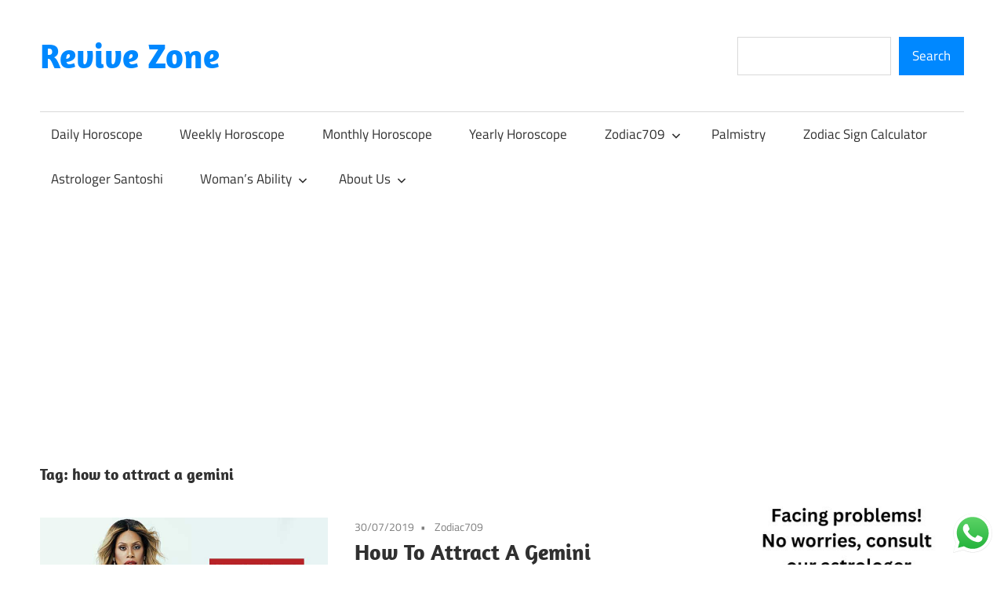

--- FILE ---
content_type: text/html; charset=utf-8
request_url: https://www.google.com/recaptcha/api2/anchor?ar=1&k=6LfqbBwqAAAAAPN_noGxEGXxjTOgBfvGeY4prRS5&co=aHR0cHM6Ly9yZXZpdmV6b25lLmNvbTo0NDM.&hl=en&v=PoyoqOPhxBO7pBk68S4YbpHZ&size=normal&anchor-ms=20000&execute-ms=30000&cb=pwex6wz6te2m
body_size: 49122
content:
<!DOCTYPE HTML><html dir="ltr" lang="en"><head><meta http-equiv="Content-Type" content="text/html; charset=UTF-8">
<meta http-equiv="X-UA-Compatible" content="IE=edge">
<title>reCAPTCHA</title>
<style type="text/css">
/* cyrillic-ext */
@font-face {
  font-family: 'Roboto';
  font-style: normal;
  font-weight: 400;
  font-stretch: 100%;
  src: url(//fonts.gstatic.com/s/roboto/v48/KFO7CnqEu92Fr1ME7kSn66aGLdTylUAMa3GUBHMdazTgWw.woff2) format('woff2');
  unicode-range: U+0460-052F, U+1C80-1C8A, U+20B4, U+2DE0-2DFF, U+A640-A69F, U+FE2E-FE2F;
}
/* cyrillic */
@font-face {
  font-family: 'Roboto';
  font-style: normal;
  font-weight: 400;
  font-stretch: 100%;
  src: url(//fonts.gstatic.com/s/roboto/v48/KFO7CnqEu92Fr1ME7kSn66aGLdTylUAMa3iUBHMdazTgWw.woff2) format('woff2');
  unicode-range: U+0301, U+0400-045F, U+0490-0491, U+04B0-04B1, U+2116;
}
/* greek-ext */
@font-face {
  font-family: 'Roboto';
  font-style: normal;
  font-weight: 400;
  font-stretch: 100%;
  src: url(//fonts.gstatic.com/s/roboto/v48/KFO7CnqEu92Fr1ME7kSn66aGLdTylUAMa3CUBHMdazTgWw.woff2) format('woff2');
  unicode-range: U+1F00-1FFF;
}
/* greek */
@font-face {
  font-family: 'Roboto';
  font-style: normal;
  font-weight: 400;
  font-stretch: 100%;
  src: url(//fonts.gstatic.com/s/roboto/v48/KFO7CnqEu92Fr1ME7kSn66aGLdTylUAMa3-UBHMdazTgWw.woff2) format('woff2');
  unicode-range: U+0370-0377, U+037A-037F, U+0384-038A, U+038C, U+038E-03A1, U+03A3-03FF;
}
/* math */
@font-face {
  font-family: 'Roboto';
  font-style: normal;
  font-weight: 400;
  font-stretch: 100%;
  src: url(//fonts.gstatic.com/s/roboto/v48/KFO7CnqEu92Fr1ME7kSn66aGLdTylUAMawCUBHMdazTgWw.woff2) format('woff2');
  unicode-range: U+0302-0303, U+0305, U+0307-0308, U+0310, U+0312, U+0315, U+031A, U+0326-0327, U+032C, U+032F-0330, U+0332-0333, U+0338, U+033A, U+0346, U+034D, U+0391-03A1, U+03A3-03A9, U+03B1-03C9, U+03D1, U+03D5-03D6, U+03F0-03F1, U+03F4-03F5, U+2016-2017, U+2034-2038, U+203C, U+2040, U+2043, U+2047, U+2050, U+2057, U+205F, U+2070-2071, U+2074-208E, U+2090-209C, U+20D0-20DC, U+20E1, U+20E5-20EF, U+2100-2112, U+2114-2115, U+2117-2121, U+2123-214F, U+2190, U+2192, U+2194-21AE, U+21B0-21E5, U+21F1-21F2, U+21F4-2211, U+2213-2214, U+2216-22FF, U+2308-230B, U+2310, U+2319, U+231C-2321, U+2336-237A, U+237C, U+2395, U+239B-23B7, U+23D0, U+23DC-23E1, U+2474-2475, U+25AF, U+25B3, U+25B7, U+25BD, U+25C1, U+25CA, U+25CC, U+25FB, U+266D-266F, U+27C0-27FF, U+2900-2AFF, U+2B0E-2B11, U+2B30-2B4C, U+2BFE, U+3030, U+FF5B, U+FF5D, U+1D400-1D7FF, U+1EE00-1EEFF;
}
/* symbols */
@font-face {
  font-family: 'Roboto';
  font-style: normal;
  font-weight: 400;
  font-stretch: 100%;
  src: url(//fonts.gstatic.com/s/roboto/v48/KFO7CnqEu92Fr1ME7kSn66aGLdTylUAMaxKUBHMdazTgWw.woff2) format('woff2');
  unicode-range: U+0001-000C, U+000E-001F, U+007F-009F, U+20DD-20E0, U+20E2-20E4, U+2150-218F, U+2190, U+2192, U+2194-2199, U+21AF, U+21E6-21F0, U+21F3, U+2218-2219, U+2299, U+22C4-22C6, U+2300-243F, U+2440-244A, U+2460-24FF, U+25A0-27BF, U+2800-28FF, U+2921-2922, U+2981, U+29BF, U+29EB, U+2B00-2BFF, U+4DC0-4DFF, U+FFF9-FFFB, U+10140-1018E, U+10190-1019C, U+101A0, U+101D0-101FD, U+102E0-102FB, U+10E60-10E7E, U+1D2C0-1D2D3, U+1D2E0-1D37F, U+1F000-1F0FF, U+1F100-1F1AD, U+1F1E6-1F1FF, U+1F30D-1F30F, U+1F315, U+1F31C, U+1F31E, U+1F320-1F32C, U+1F336, U+1F378, U+1F37D, U+1F382, U+1F393-1F39F, U+1F3A7-1F3A8, U+1F3AC-1F3AF, U+1F3C2, U+1F3C4-1F3C6, U+1F3CA-1F3CE, U+1F3D4-1F3E0, U+1F3ED, U+1F3F1-1F3F3, U+1F3F5-1F3F7, U+1F408, U+1F415, U+1F41F, U+1F426, U+1F43F, U+1F441-1F442, U+1F444, U+1F446-1F449, U+1F44C-1F44E, U+1F453, U+1F46A, U+1F47D, U+1F4A3, U+1F4B0, U+1F4B3, U+1F4B9, U+1F4BB, U+1F4BF, U+1F4C8-1F4CB, U+1F4D6, U+1F4DA, U+1F4DF, U+1F4E3-1F4E6, U+1F4EA-1F4ED, U+1F4F7, U+1F4F9-1F4FB, U+1F4FD-1F4FE, U+1F503, U+1F507-1F50B, U+1F50D, U+1F512-1F513, U+1F53E-1F54A, U+1F54F-1F5FA, U+1F610, U+1F650-1F67F, U+1F687, U+1F68D, U+1F691, U+1F694, U+1F698, U+1F6AD, U+1F6B2, U+1F6B9-1F6BA, U+1F6BC, U+1F6C6-1F6CF, U+1F6D3-1F6D7, U+1F6E0-1F6EA, U+1F6F0-1F6F3, U+1F6F7-1F6FC, U+1F700-1F7FF, U+1F800-1F80B, U+1F810-1F847, U+1F850-1F859, U+1F860-1F887, U+1F890-1F8AD, U+1F8B0-1F8BB, U+1F8C0-1F8C1, U+1F900-1F90B, U+1F93B, U+1F946, U+1F984, U+1F996, U+1F9E9, U+1FA00-1FA6F, U+1FA70-1FA7C, U+1FA80-1FA89, U+1FA8F-1FAC6, U+1FACE-1FADC, U+1FADF-1FAE9, U+1FAF0-1FAF8, U+1FB00-1FBFF;
}
/* vietnamese */
@font-face {
  font-family: 'Roboto';
  font-style: normal;
  font-weight: 400;
  font-stretch: 100%;
  src: url(//fonts.gstatic.com/s/roboto/v48/KFO7CnqEu92Fr1ME7kSn66aGLdTylUAMa3OUBHMdazTgWw.woff2) format('woff2');
  unicode-range: U+0102-0103, U+0110-0111, U+0128-0129, U+0168-0169, U+01A0-01A1, U+01AF-01B0, U+0300-0301, U+0303-0304, U+0308-0309, U+0323, U+0329, U+1EA0-1EF9, U+20AB;
}
/* latin-ext */
@font-face {
  font-family: 'Roboto';
  font-style: normal;
  font-weight: 400;
  font-stretch: 100%;
  src: url(//fonts.gstatic.com/s/roboto/v48/KFO7CnqEu92Fr1ME7kSn66aGLdTylUAMa3KUBHMdazTgWw.woff2) format('woff2');
  unicode-range: U+0100-02BA, U+02BD-02C5, U+02C7-02CC, U+02CE-02D7, U+02DD-02FF, U+0304, U+0308, U+0329, U+1D00-1DBF, U+1E00-1E9F, U+1EF2-1EFF, U+2020, U+20A0-20AB, U+20AD-20C0, U+2113, U+2C60-2C7F, U+A720-A7FF;
}
/* latin */
@font-face {
  font-family: 'Roboto';
  font-style: normal;
  font-weight: 400;
  font-stretch: 100%;
  src: url(//fonts.gstatic.com/s/roboto/v48/KFO7CnqEu92Fr1ME7kSn66aGLdTylUAMa3yUBHMdazQ.woff2) format('woff2');
  unicode-range: U+0000-00FF, U+0131, U+0152-0153, U+02BB-02BC, U+02C6, U+02DA, U+02DC, U+0304, U+0308, U+0329, U+2000-206F, U+20AC, U+2122, U+2191, U+2193, U+2212, U+2215, U+FEFF, U+FFFD;
}
/* cyrillic-ext */
@font-face {
  font-family: 'Roboto';
  font-style: normal;
  font-weight: 500;
  font-stretch: 100%;
  src: url(//fonts.gstatic.com/s/roboto/v48/KFO7CnqEu92Fr1ME7kSn66aGLdTylUAMa3GUBHMdazTgWw.woff2) format('woff2');
  unicode-range: U+0460-052F, U+1C80-1C8A, U+20B4, U+2DE0-2DFF, U+A640-A69F, U+FE2E-FE2F;
}
/* cyrillic */
@font-face {
  font-family: 'Roboto';
  font-style: normal;
  font-weight: 500;
  font-stretch: 100%;
  src: url(//fonts.gstatic.com/s/roboto/v48/KFO7CnqEu92Fr1ME7kSn66aGLdTylUAMa3iUBHMdazTgWw.woff2) format('woff2');
  unicode-range: U+0301, U+0400-045F, U+0490-0491, U+04B0-04B1, U+2116;
}
/* greek-ext */
@font-face {
  font-family: 'Roboto';
  font-style: normal;
  font-weight: 500;
  font-stretch: 100%;
  src: url(//fonts.gstatic.com/s/roboto/v48/KFO7CnqEu92Fr1ME7kSn66aGLdTylUAMa3CUBHMdazTgWw.woff2) format('woff2');
  unicode-range: U+1F00-1FFF;
}
/* greek */
@font-face {
  font-family: 'Roboto';
  font-style: normal;
  font-weight: 500;
  font-stretch: 100%;
  src: url(//fonts.gstatic.com/s/roboto/v48/KFO7CnqEu92Fr1ME7kSn66aGLdTylUAMa3-UBHMdazTgWw.woff2) format('woff2');
  unicode-range: U+0370-0377, U+037A-037F, U+0384-038A, U+038C, U+038E-03A1, U+03A3-03FF;
}
/* math */
@font-face {
  font-family: 'Roboto';
  font-style: normal;
  font-weight: 500;
  font-stretch: 100%;
  src: url(//fonts.gstatic.com/s/roboto/v48/KFO7CnqEu92Fr1ME7kSn66aGLdTylUAMawCUBHMdazTgWw.woff2) format('woff2');
  unicode-range: U+0302-0303, U+0305, U+0307-0308, U+0310, U+0312, U+0315, U+031A, U+0326-0327, U+032C, U+032F-0330, U+0332-0333, U+0338, U+033A, U+0346, U+034D, U+0391-03A1, U+03A3-03A9, U+03B1-03C9, U+03D1, U+03D5-03D6, U+03F0-03F1, U+03F4-03F5, U+2016-2017, U+2034-2038, U+203C, U+2040, U+2043, U+2047, U+2050, U+2057, U+205F, U+2070-2071, U+2074-208E, U+2090-209C, U+20D0-20DC, U+20E1, U+20E5-20EF, U+2100-2112, U+2114-2115, U+2117-2121, U+2123-214F, U+2190, U+2192, U+2194-21AE, U+21B0-21E5, U+21F1-21F2, U+21F4-2211, U+2213-2214, U+2216-22FF, U+2308-230B, U+2310, U+2319, U+231C-2321, U+2336-237A, U+237C, U+2395, U+239B-23B7, U+23D0, U+23DC-23E1, U+2474-2475, U+25AF, U+25B3, U+25B7, U+25BD, U+25C1, U+25CA, U+25CC, U+25FB, U+266D-266F, U+27C0-27FF, U+2900-2AFF, U+2B0E-2B11, U+2B30-2B4C, U+2BFE, U+3030, U+FF5B, U+FF5D, U+1D400-1D7FF, U+1EE00-1EEFF;
}
/* symbols */
@font-face {
  font-family: 'Roboto';
  font-style: normal;
  font-weight: 500;
  font-stretch: 100%;
  src: url(//fonts.gstatic.com/s/roboto/v48/KFO7CnqEu92Fr1ME7kSn66aGLdTylUAMaxKUBHMdazTgWw.woff2) format('woff2');
  unicode-range: U+0001-000C, U+000E-001F, U+007F-009F, U+20DD-20E0, U+20E2-20E4, U+2150-218F, U+2190, U+2192, U+2194-2199, U+21AF, U+21E6-21F0, U+21F3, U+2218-2219, U+2299, U+22C4-22C6, U+2300-243F, U+2440-244A, U+2460-24FF, U+25A0-27BF, U+2800-28FF, U+2921-2922, U+2981, U+29BF, U+29EB, U+2B00-2BFF, U+4DC0-4DFF, U+FFF9-FFFB, U+10140-1018E, U+10190-1019C, U+101A0, U+101D0-101FD, U+102E0-102FB, U+10E60-10E7E, U+1D2C0-1D2D3, U+1D2E0-1D37F, U+1F000-1F0FF, U+1F100-1F1AD, U+1F1E6-1F1FF, U+1F30D-1F30F, U+1F315, U+1F31C, U+1F31E, U+1F320-1F32C, U+1F336, U+1F378, U+1F37D, U+1F382, U+1F393-1F39F, U+1F3A7-1F3A8, U+1F3AC-1F3AF, U+1F3C2, U+1F3C4-1F3C6, U+1F3CA-1F3CE, U+1F3D4-1F3E0, U+1F3ED, U+1F3F1-1F3F3, U+1F3F5-1F3F7, U+1F408, U+1F415, U+1F41F, U+1F426, U+1F43F, U+1F441-1F442, U+1F444, U+1F446-1F449, U+1F44C-1F44E, U+1F453, U+1F46A, U+1F47D, U+1F4A3, U+1F4B0, U+1F4B3, U+1F4B9, U+1F4BB, U+1F4BF, U+1F4C8-1F4CB, U+1F4D6, U+1F4DA, U+1F4DF, U+1F4E3-1F4E6, U+1F4EA-1F4ED, U+1F4F7, U+1F4F9-1F4FB, U+1F4FD-1F4FE, U+1F503, U+1F507-1F50B, U+1F50D, U+1F512-1F513, U+1F53E-1F54A, U+1F54F-1F5FA, U+1F610, U+1F650-1F67F, U+1F687, U+1F68D, U+1F691, U+1F694, U+1F698, U+1F6AD, U+1F6B2, U+1F6B9-1F6BA, U+1F6BC, U+1F6C6-1F6CF, U+1F6D3-1F6D7, U+1F6E0-1F6EA, U+1F6F0-1F6F3, U+1F6F7-1F6FC, U+1F700-1F7FF, U+1F800-1F80B, U+1F810-1F847, U+1F850-1F859, U+1F860-1F887, U+1F890-1F8AD, U+1F8B0-1F8BB, U+1F8C0-1F8C1, U+1F900-1F90B, U+1F93B, U+1F946, U+1F984, U+1F996, U+1F9E9, U+1FA00-1FA6F, U+1FA70-1FA7C, U+1FA80-1FA89, U+1FA8F-1FAC6, U+1FACE-1FADC, U+1FADF-1FAE9, U+1FAF0-1FAF8, U+1FB00-1FBFF;
}
/* vietnamese */
@font-face {
  font-family: 'Roboto';
  font-style: normal;
  font-weight: 500;
  font-stretch: 100%;
  src: url(//fonts.gstatic.com/s/roboto/v48/KFO7CnqEu92Fr1ME7kSn66aGLdTylUAMa3OUBHMdazTgWw.woff2) format('woff2');
  unicode-range: U+0102-0103, U+0110-0111, U+0128-0129, U+0168-0169, U+01A0-01A1, U+01AF-01B0, U+0300-0301, U+0303-0304, U+0308-0309, U+0323, U+0329, U+1EA0-1EF9, U+20AB;
}
/* latin-ext */
@font-face {
  font-family: 'Roboto';
  font-style: normal;
  font-weight: 500;
  font-stretch: 100%;
  src: url(//fonts.gstatic.com/s/roboto/v48/KFO7CnqEu92Fr1ME7kSn66aGLdTylUAMa3KUBHMdazTgWw.woff2) format('woff2');
  unicode-range: U+0100-02BA, U+02BD-02C5, U+02C7-02CC, U+02CE-02D7, U+02DD-02FF, U+0304, U+0308, U+0329, U+1D00-1DBF, U+1E00-1E9F, U+1EF2-1EFF, U+2020, U+20A0-20AB, U+20AD-20C0, U+2113, U+2C60-2C7F, U+A720-A7FF;
}
/* latin */
@font-face {
  font-family: 'Roboto';
  font-style: normal;
  font-weight: 500;
  font-stretch: 100%;
  src: url(//fonts.gstatic.com/s/roboto/v48/KFO7CnqEu92Fr1ME7kSn66aGLdTylUAMa3yUBHMdazQ.woff2) format('woff2');
  unicode-range: U+0000-00FF, U+0131, U+0152-0153, U+02BB-02BC, U+02C6, U+02DA, U+02DC, U+0304, U+0308, U+0329, U+2000-206F, U+20AC, U+2122, U+2191, U+2193, U+2212, U+2215, U+FEFF, U+FFFD;
}
/* cyrillic-ext */
@font-face {
  font-family: 'Roboto';
  font-style: normal;
  font-weight: 900;
  font-stretch: 100%;
  src: url(//fonts.gstatic.com/s/roboto/v48/KFO7CnqEu92Fr1ME7kSn66aGLdTylUAMa3GUBHMdazTgWw.woff2) format('woff2');
  unicode-range: U+0460-052F, U+1C80-1C8A, U+20B4, U+2DE0-2DFF, U+A640-A69F, U+FE2E-FE2F;
}
/* cyrillic */
@font-face {
  font-family: 'Roboto';
  font-style: normal;
  font-weight: 900;
  font-stretch: 100%;
  src: url(//fonts.gstatic.com/s/roboto/v48/KFO7CnqEu92Fr1ME7kSn66aGLdTylUAMa3iUBHMdazTgWw.woff2) format('woff2');
  unicode-range: U+0301, U+0400-045F, U+0490-0491, U+04B0-04B1, U+2116;
}
/* greek-ext */
@font-face {
  font-family: 'Roboto';
  font-style: normal;
  font-weight: 900;
  font-stretch: 100%;
  src: url(//fonts.gstatic.com/s/roboto/v48/KFO7CnqEu92Fr1ME7kSn66aGLdTylUAMa3CUBHMdazTgWw.woff2) format('woff2');
  unicode-range: U+1F00-1FFF;
}
/* greek */
@font-face {
  font-family: 'Roboto';
  font-style: normal;
  font-weight: 900;
  font-stretch: 100%;
  src: url(//fonts.gstatic.com/s/roboto/v48/KFO7CnqEu92Fr1ME7kSn66aGLdTylUAMa3-UBHMdazTgWw.woff2) format('woff2');
  unicode-range: U+0370-0377, U+037A-037F, U+0384-038A, U+038C, U+038E-03A1, U+03A3-03FF;
}
/* math */
@font-face {
  font-family: 'Roboto';
  font-style: normal;
  font-weight: 900;
  font-stretch: 100%;
  src: url(//fonts.gstatic.com/s/roboto/v48/KFO7CnqEu92Fr1ME7kSn66aGLdTylUAMawCUBHMdazTgWw.woff2) format('woff2');
  unicode-range: U+0302-0303, U+0305, U+0307-0308, U+0310, U+0312, U+0315, U+031A, U+0326-0327, U+032C, U+032F-0330, U+0332-0333, U+0338, U+033A, U+0346, U+034D, U+0391-03A1, U+03A3-03A9, U+03B1-03C9, U+03D1, U+03D5-03D6, U+03F0-03F1, U+03F4-03F5, U+2016-2017, U+2034-2038, U+203C, U+2040, U+2043, U+2047, U+2050, U+2057, U+205F, U+2070-2071, U+2074-208E, U+2090-209C, U+20D0-20DC, U+20E1, U+20E5-20EF, U+2100-2112, U+2114-2115, U+2117-2121, U+2123-214F, U+2190, U+2192, U+2194-21AE, U+21B0-21E5, U+21F1-21F2, U+21F4-2211, U+2213-2214, U+2216-22FF, U+2308-230B, U+2310, U+2319, U+231C-2321, U+2336-237A, U+237C, U+2395, U+239B-23B7, U+23D0, U+23DC-23E1, U+2474-2475, U+25AF, U+25B3, U+25B7, U+25BD, U+25C1, U+25CA, U+25CC, U+25FB, U+266D-266F, U+27C0-27FF, U+2900-2AFF, U+2B0E-2B11, U+2B30-2B4C, U+2BFE, U+3030, U+FF5B, U+FF5D, U+1D400-1D7FF, U+1EE00-1EEFF;
}
/* symbols */
@font-face {
  font-family: 'Roboto';
  font-style: normal;
  font-weight: 900;
  font-stretch: 100%;
  src: url(//fonts.gstatic.com/s/roboto/v48/KFO7CnqEu92Fr1ME7kSn66aGLdTylUAMaxKUBHMdazTgWw.woff2) format('woff2');
  unicode-range: U+0001-000C, U+000E-001F, U+007F-009F, U+20DD-20E0, U+20E2-20E4, U+2150-218F, U+2190, U+2192, U+2194-2199, U+21AF, U+21E6-21F0, U+21F3, U+2218-2219, U+2299, U+22C4-22C6, U+2300-243F, U+2440-244A, U+2460-24FF, U+25A0-27BF, U+2800-28FF, U+2921-2922, U+2981, U+29BF, U+29EB, U+2B00-2BFF, U+4DC0-4DFF, U+FFF9-FFFB, U+10140-1018E, U+10190-1019C, U+101A0, U+101D0-101FD, U+102E0-102FB, U+10E60-10E7E, U+1D2C0-1D2D3, U+1D2E0-1D37F, U+1F000-1F0FF, U+1F100-1F1AD, U+1F1E6-1F1FF, U+1F30D-1F30F, U+1F315, U+1F31C, U+1F31E, U+1F320-1F32C, U+1F336, U+1F378, U+1F37D, U+1F382, U+1F393-1F39F, U+1F3A7-1F3A8, U+1F3AC-1F3AF, U+1F3C2, U+1F3C4-1F3C6, U+1F3CA-1F3CE, U+1F3D4-1F3E0, U+1F3ED, U+1F3F1-1F3F3, U+1F3F5-1F3F7, U+1F408, U+1F415, U+1F41F, U+1F426, U+1F43F, U+1F441-1F442, U+1F444, U+1F446-1F449, U+1F44C-1F44E, U+1F453, U+1F46A, U+1F47D, U+1F4A3, U+1F4B0, U+1F4B3, U+1F4B9, U+1F4BB, U+1F4BF, U+1F4C8-1F4CB, U+1F4D6, U+1F4DA, U+1F4DF, U+1F4E3-1F4E6, U+1F4EA-1F4ED, U+1F4F7, U+1F4F9-1F4FB, U+1F4FD-1F4FE, U+1F503, U+1F507-1F50B, U+1F50D, U+1F512-1F513, U+1F53E-1F54A, U+1F54F-1F5FA, U+1F610, U+1F650-1F67F, U+1F687, U+1F68D, U+1F691, U+1F694, U+1F698, U+1F6AD, U+1F6B2, U+1F6B9-1F6BA, U+1F6BC, U+1F6C6-1F6CF, U+1F6D3-1F6D7, U+1F6E0-1F6EA, U+1F6F0-1F6F3, U+1F6F7-1F6FC, U+1F700-1F7FF, U+1F800-1F80B, U+1F810-1F847, U+1F850-1F859, U+1F860-1F887, U+1F890-1F8AD, U+1F8B0-1F8BB, U+1F8C0-1F8C1, U+1F900-1F90B, U+1F93B, U+1F946, U+1F984, U+1F996, U+1F9E9, U+1FA00-1FA6F, U+1FA70-1FA7C, U+1FA80-1FA89, U+1FA8F-1FAC6, U+1FACE-1FADC, U+1FADF-1FAE9, U+1FAF0-1FAF8, U+1FB00-1FBFF;
}
/* vietnamese */
@font-face {
  font-family: 'Roboto';
  font-style: normal;
  font-weight: 900;
  font-stretch: 100%;
  src: url(//fonts.gstatic.com/s/roboto/v48/KFO7CnqEu92Fr1ME7kSn66aGLdTylUAMa3OUBHMdazTgWw.woff2) format('woff2');
  unicode-range: U+0102-0103, U+0110-0111, U+0128-0129, U+0168-0169, U+01A0-01A1, U+01AF-01B0, U+0300-0301, U+0303-0304, U+0308-0309, U+0323, U+0329, U+1EA0-1EF9, U+20AB;
}
/* latin-ext */
@font-face {
  font-family: 'Roboto';
  font-style: normal;
  font-weight: 900;
  font-stretch: 100%;
  src: url(//fonts.gstatic.com/s/roboto/v48/KFO7CnqEu92Fr1ME7kSn66aGLdTylUAMa3KUBHMdazTgWw.woff2) format('woff2');
  unicode-range: U+0100-02BA, U+02BD-02C5, U+02C7-02CC, U+02CE-02D7, U+02DD-02FF, U+0304, U+0308, U+0329, U+1D00-1DBF, U+1E00-1E9F, U+1EF2-1EFF, U+2020, U+20A0-20AB, U+20AD-20C0, U+2113, U+2C60-2C7F, U+A720-A7FF;
}
/* latin */
@font-face {
  font-family: 'Roboto';
  font-style: normal;
  font-weight: 900;
  font-stretch: 100%;
  src: url(//fonts.gstatic.com/s/roboto/v48/KFO7CnqEu92Fr1ME7kSn66aGLdTylUAMa3yUBHMdazQ.woff2) format('woff2');
  unicode-range: U+0000-00FF, U+0131, U+0152-0153, U+02BB-02BC, U+02C6, U+02DA, U+02DC, U+0304, U+0308, U+0329, U+2000-206F, U+20AC, U+2122, U+2191, U+2193, U+2212, U+2215, U+FEFF, U+FFFD;
}

</style>
<link rel="stylesheet" type="text/css" href="https://www.gstatic.com/recaptcha/releases/PoyoqOPhxBO7pBk68S4YbpHZ/styles__ltr.css">
<script nonce="-M2EupYsWjBpcJjQA0nIkw" type="text/javascript">window['__recaptcha_api'] = 'https://www.google.com/recaptcha/api2/';</script>
<script type="text/javascript" src="https://www.gstatic.com/recaptcha/releases/PoyoqOPhxBO7pBk68S4YbpHZ/recaptcha__en.js" nonce="-M2EupYsWjBpcJjQA0nIkw">
      
    </script></head>
<body><div id="rc-anchor-alert" class="rc-anchor-alert"></div>
<input type="hidden" id="recaptcha-token" value="[base64]">
<script type="text/javascript" nonce="-M2EupYsWjBpcJjQA0nIkw">
      recaptcha.anchor.Main.init("[\x22ainput\x22,[\x22bgdata\x22,\x22\x22,\[base64]/[base64]/[base64]/KE4oMTI0LHYsdi5HKSxMWihsLHYpKTpOKDEyNCx2LGwpLFYpLHYpLFQpKSxGKDE3MSx2KX0scjc9ZnVuY3Rpb24obCl7cmV0dXJuIGx9LEM9ZnVuY3Rpb24obCxWLHYpe04odixsLFYpLFZbYWtdPTI3OTZ9LG49ZnVuY3Rpb24obCxWKXtWLlg9KChWLlg/[base64]/[base64]/[base64]/[base64]/[base64]/[base64]/[base64]/[base64]/[base64]/[base64]/[base64]\\u003d\x22,\[base64]\x22,\x22wrvDoMK0woDDvFfCjS9XXS3CpcOneDw9wphhwo9Sw7vDjRdTG8KHVnQjZ0PCqMKDwqDDrGV2wrsyI2IYHjRdw5tMBj84w6hYw4gUZxJJwo/DgsKsw7jCrMKHwoVTBsOwwqvCo8KZLhPDimPCmMOEKMOKZMOFw5fDocK4VjJNcl/[base64]/CkMORK8K5AsOUGsKiw5vCrcKQw6BpGh1vw4PDkcO+w7fDn8Kpw6owbMK1R8OBw79fwqnDgXHChcKNw5/Cjm/[base64]/CpcOBw7jCk8KaNxprw4BQwr91LX1mJcOOL8KKwrPClcOEI3XDnMO2wrIdwo88w7JFwpPCksKrfsOYw7vDkXHDj0vCh8KuK8KtLSgbw4nDk8KhwobCqC96w6nCqcKNw7Q5JcO/[base64]/Cs8KNeh7Crx3CjcOhRSjCvxvDg8KQw412FcO3TsK7L8K2DRbDrMOKR8OdIMO1ScKEwrPDlcKtVD9vw4vCtcOUF0bCiMOsBcKqAcO1wqhqwr1eKMKnw6XDkMODX8OdHCvCs2nCmsOnwp4gwrlww69ow4/CklbDmXrCgxjCgxjDrsOVecOzwqHChsOGwq3DqsOvw7TDm3UJN8O4QVrDmDsdw4TCmHJRw5RMBAjCnxPCti3CjMOrQMOoUMOpX8O8RDR+OVkpwqpNO8K1w57CjiwEw64Ew6HDtMK0PMKew7Bvw53DpRbCsGUVIgHDjG/DsC9hw4pPw6Z6YUnCpcOUw7fCoMKaw5M/w6jDoMOAw4QWwqhYe8OIH8OKIcKLUsOcw4jCisOuw7HDrcK9LHANNnZfwrTDv8KCM3/Co3VIGsORKsO/w5nCg8KuLcOlAsOqwqnCo8OqwrfDp8O9Ezp9w41gwo03acO7BMOkR8Omw6ZsNcOtHhPDpmXDqMKUwoc8TXLCjxbDkMKzfcOqW8OgIMO8w7hSE8K3YDMMcx/[base64]/CmTMPw7zDpABbw4DDn2E4wrlkwrpFDEjDlcOCBcOhw4gNwpDCtcK5wqfChWvDhsK+XsKAw63ClMKhY8OlwqTCj1DDmsOuPl7DoWIuZsO/w5zCgcKAKg5Vw79AwqR3QCc5GcOtw4bDkcKJwovDr2XCscOhwol+Yy3Dv8KSO8Kfw5vCshAQwqXDlsOzwoQuHcOywopQa8K3NTvChcOHIwXDslXClC/CjCHDi8Ocw404wrDDqXJXHiVHw7vDglDCrDRlZkswHcKRcMK0NCnDmMO7EDQmJm/Cj0rDvMOLwrwzwrXDrcK9wrYow7svw73CqAPDrMOeUlrCn0bCgmcMw7jDncKew6RQQMKiw5TCtAE/w7nCmMKvwqJUw5vCskI2KsKJZnvDkcKTH8KIw7oSw4ZuQ1/CsMKsGxHClTxgwo44ZcO5wofDlgfCtcKBwrF4w5/[base64]/BBrCr8KkScO6OQnDv1BgN0BPO2jDoEBAJVbDocKeFHxmw4kfw6MFGg0pHcOowofDuEzCgMOnXR/Cp8KwBXQPwrYSwr5wYMK3ScOhwqwcwr3CrMOvw74jwqNywp0eNwLCtF7ClsKHGE9fwrrCjDzCgsKlwr46AsOvwpfCk1EqK8KaAFvChsKFV8OMw5h/w6N7w6N6w4YIHcOPXT05woFpw6fCjsOOWSopw4PCv3EhDMKjw7vCkcOVwq0QcWDCrMKSfcOAMSzDjiXDtUbDrcKcFmvDkwHCsRPDm8KAwo/CmnUVECs5cyodecK5fsK4w7fCgWDDvGlQw5zCm09tOhzDtQHDiMOnwoTCsUQ9RMOBwp4Ow6ltwo/CpMKkw6cBY8OFJjc2wrE9w4nDiMKGWy0gAA4bw611wogpwqXCvUzCg8KTwr8vBcK4wqfCn0nCjwnDk8OXWw7DskJABQLCgcK+Xw98fz/[base64]/b8KREcKlw57Dpg4nHQzDn0gbwoMmwqvDg8KJcMK9MMK3dcOywq/DpMOHwpMlw7UbwqjCuWXClzJKWg1mwp4Zw5rClQ9iV2E+XipqwrI+VnpLF8O4wo3CjX7CrQUXN8ODw7tjw5MKwqHCucObwrNDcmDDnMK2B1DCgEAVwp5Xwq/ChsKFRcKaw4BMwozCompNIcO9w6bDgSXDsEfDpsKcw6wQwrFMNQxZwoHDk8Onw43Dsx4pw6TDi8K0w7R3RkA2wpXDqTzDozt1w6TCiRvDlysCw4zChyzCpVkhw73Cpj/[base64]/wq3CvsOBSQrDvjgqw4TDm8KKA8KSekpkw7nCp39haghbwqspwrUlbcOAUsKfRQnCicKcI2fDg8OMXUDDpcOvSTx3HmouYMKSw4c/[base64]/[base64]/CnVdiQ1M4BsODdAFdw5PCi2/DksKhf8KVwoPCnmFUwotSZDMPbiDCqcOIw59WwpjDo8OpFXdRQsKvbQrCkV3DvcKhJVwUNELCm8KnIUIoTAUrw4FZw5fDmSDCisO6BMOnImXDscOeLxPDlsObGQYFworCjwfDssKew4XCmcKQw5Euwq/Dg8KMWwHCggvCjXoZw5w/[base64]/CpsKfw7rDnMOtwo5Aw5NUwpFVfmbDi1jCvMKlDj5twq5CXsOKWsKbwrQ1RMK7woQjwpVcXE82w7F+w4oGJsKFJGfCjm7CriNNwr/DksK5woXDm8KUwpHDtR7Cu0jDssKvTcKZw43CucKmPcK2wrHCj1cqw7MkB8KOw5ErwohjwpXCj8KQMcKowp80wpUDZA7DrcO5wpDDvR0DwrLDksK7FMOPw5kWwq/DoVjCqcKBw7fCpMKkDx3DswbDjsOfw4pkwrDCuMKPwpNVw4MYMH/[base64]/wqdhwozCusKgGsKHw7hmwppoa8KLEMOkw6gqB8KWB8ODwogRwp0STCNKBkcoW8KlwqHDuSzCo1w+L2vCpMKKwrrDr8KwwpLDhcKkPgAew44xH8OBLkDDi8Kfw5Fdw6DDo8OpFsOswpTCqmQXwrTCqcOyw4R0Jw5wwpXDr8KlWzpIalHDucOuwr7DjDp/HsOhwpfDmMK+wpPCmsKKLVvDsmfDsMO/AcO6w6FuX008cTfDjmhbw6jDsVpwaMOtwrjCi8O2fDlbwo4iwpnDtwbDmG8/[base64]/DmWoEwowcYFPDjMOUw6RlBm59wol7wprDl8KrfMKMAjdpTV/CpsOGbsOjM8OTLkoGFW7CscK7VcKyw6zDkDTDnEBffUTDrz0TPkM7w4jDiT3DsQ/DtX7ChcOmwozDicOrHMKgJMO8wo5iH3FCIMKHw5PCo8K/[base64]/[base64]/w54Aw5DCncKdS8O3w5fCuwPCtRHDiCw8wrEII8OUwq3DoMKJw7TDlwPDuwADBcKlWzZbw6/[base64]/[base64]/bcKqbmkew6cMMMK1EG7DrcK3LDzDpMKKFsORW3bCgnV8ODbChxbCiHJfasOEe2FTw7HDuifCl8OnwoIsw7wywo/DocOYw6RlbU7DiMO+wrXDq0/DvMKjYcKvwqvDlV7CsEvCjMOqw43DlGVuD8KEezzCjSXCrcOvw7jClU0+bEnCi3bDvcOnCMOqwrjDvCDCu0LClhlIw4PCisKpEELDnSYkTzjDqsOBTMKLJnnCvj/DucKgf8KyGMOGw7jCqFVsw6bDqcK0DQtjw5jDsiDDk0dwwoFBwo3Dg097YBrCjBLDgTEKcCHDsB/[base64]/w5sDC8KKAUorwo4+TMKlwqrDiS4vwpfCtGMQw54DwrLDqsOxwojCrcKtw4zDp1Z2wp3CjzwodwXClMKzw7sPE1t/IGfClyLCpW18wrskwrjDiE4SwpvCqirDjljCkMKwTB3DoGrDoRQ+aD/DtsKuDm5ow7zDsHrDlRbDg39Cw7XDt8OcwqfDvwhZw6BwVsOqdsKww5nCisOFDMKVScOHw5DDj8OkAcK5A8OWG8KxwqDDmcK/wp48wq/[base64]/CiwNbPV9/wrLDtcORw5jCrMK+woYWw7FVFcKaOFjCocK1w6A/wo3CkWrCnlM8w5LDh0VEYsKbw4/CkFhBwrscOMKKwopRfx11ckJiYcK7ZXcYbcOfwqUgaV1Yw4dTwozDvsKVb8O0w6zDlBnDhcK5FcKawq8INcKLwp12wqlVJsO0fsOoEmnDvTXCiUDDjMKfO8Oww70HJ8Ksw5cHEMO4McOcHgbDqsOpXBvCiT/Dh8KnbxDCnQlWwqMowpzCpMOpZjHDpcKJwphnw5bCpy7DtjTCksO9FSAzSMKyd8K+wrbDhMOSd8OCTxxWKh4Lw6jCj2vCkMOlwrTDqMOOb8K+BSjDhAE9wp7CkMOHwqrCmsKuHhfCl1grw4/[base64]/[base64]/DumdMR8O2RcKkLxjCssOKwpPCglRdwrjDqcO1HMOdAMKsW0E/woXDuMKiGcKWwrh+wqNgwrTDtQPDuxIJeAIQT8OvwqALPcOwwq/CucKuwrhnUgd3w6DDsifCmMKQeHdcAHXCljzDpyoHTw8rw5/[base64]/CmV7CrUBLwqkrwq1ow6PCjhgvwqbCoHMPw7XDvgzCrEnCh0TDi8Kdw4A9w5DDrMKQNg3CjHbCj0ZDUUvCosOzw6vCtsOuI8Oew6wDwqfCmhsXw7LCqycHWMKXw6HCqMKgGsKHwpxrw5/Dm8OHVcOGwoPCgCnDhMOXHVQaEC5/w5vCtznCjMK3wqJYw6DClcK9wp/CpMKyw5cBIiAywrgTwrs3JDoMTcKCPFXCkTVwUsOBwoQbw7NJwq/Cux/CvMKSel/Dg8Knwrhnw7UcAMOywr7CiXhyE8OIwqJYXEDCqw9Ww6zDuSLDlcK8B8KHOsKLGMOaw6M7woPCv8O2EMORwovCqsOGXmI9wpggw77DgcOHbMKqwpVJw4PChsK9wqMlBm/CqMOSJMOBS8O/N2Vzw5ooUHscw6nDksKhwok6dcKII8KJCMKzwr/CpG3CjwMgw4fDqMOIwozDqi3CvTQmw7UFVUPCrix3ZsOmw6hLw6nDs8KJbi4+JsOQB8OGworDkMKyw6PDvsOsNQ7DtMOQYsKrw7HDth7CiMOwAg5+w5wcw7bDhcKtw6YzI8KOaQfCkcK9wpLCsWrDg8OLb8OQwq5CdDYiEgtxNDppwr/Dl8KoRHFow73DgyM4woNyZsOww5rDhMKqw5rCtAI2YyNLWjxLMEAKw6PDgApRBMKHw7VPw6/DqDFbVsOYK8K6R8KXwoHCnsOZVU9bUQvDszw3OsO9CXrDgw4Bwq7DpcOxE8K7w6HDjVTCtMOmwpNBw7F6Q8Kjw6nDm8OOw65KwozDnMKewrnDrlPCtCPClzHCgcKIw7PDshnClcOxwrzDkMKIL2EZw6lLwqNqR8OlQxDDoMKbfC/[base64]/MS54w4BQJcOSwr8hHsOAwo0hwr3DqGPCncOaTsO/UsKxJMKgR8KHScOAwrocNSzDqynDiyA6w4Vbwoh9fgkyP8OYJMOHBsKWKsOGQ8OgwpLCtQnCkcKbwrU2csOoMsKQw4M6dcKRGcO+wrvDgUAewpdPZwHDscK2esOJS8OrwoFZw5/ClcKmORB9JMKoC8ObaMKsLw96K8Kmw6jChArDvMOiwqxfHsK/IABtQcOgwqnCtsK1Z8OHw50fKcONw6EMZRPDkEzDk8OkwpFvXsOyw5A7DgZ6wqQmPsOvIcOsw44JSMKlbGoowojCv8Kswrxow6rDo8KKBEHCk0bCtEE/[base64]/wpUAdWIowqNhwrzClX4HE8OGXsOzdBDDrChtQcORw47CkcOmGcO9w69Sw43DhRgSB3U1NsOUOETCmMOqw44mHMO/wr8BFXknw7zDtMOkwr/Dk8K/EMKhw4YResKuwpnDrzXCicK7FcK4w6Ajw7TDiSJ6ShjCjsK+N0luLMKQDCZvOjvDiDzDhsO6w7XDkBMyHT88NyrCm8O6TsKyfBE1wotRMcOKw69IIMK1AsOIwrZ/AXVRw5vDhMOeamrDtcKEw71rw4TDpcKXwrvDu1rDlsOWwq9eEMKvXEDCmcOqw4vCiT5hBcOVw7B/wprDlTUvw5LDg8KHw7DDg8Kzw6UkwpjCg8Omwr8xGSdnUVMuYVXCpQUVQ3NfXXc9wqY0w6h8WMOxw5IBFjbDk8OkP8KDw7Qdw70SwrzChsK8ZCt+A0vDkUE1woPDkic+w53DgsOif8KTMiLDmsO/SnvCoEsGf0zDiMK4w6s9X8Kowo45w6gwwpMowp3CvsKWPsOYw6ANwrsuGcObZsKiwrnDhcKTMzVxw5bCqSgeK2kiEMKod2IowoXDvgXCmQlME8KXasKCRAPCu3PCjcOXw6HCisOOw4oAGADCjBEow4d/cAlWHsOMVRx1GEPDjzhFQRJeRmNLYGQ8aQnDmRQrS8KNw6EJw7LDpsKgU8O3w5gNwrt6VyHDjcOGwqNhRj/DpSw0wr7DhcOeUMO0wrRkV8K5wofDlMKxw6bDm2/[base64]/CpcKEegldccKIw5XCvcOIw7rCmsK5TGPDlsKJwqzCqxLDiHTDhiU6DDrCm8OWw5MiAMKWwqFrM8OiGcOXw70iE3TCnwvCvHnDpVzCj8OFKQHDsC4Pw5fCsz/[base64]/CrRNIWsKKwrQKw4bClMOQC0xLw4PDih9RwqA6BnjCsWBVBMOqw7hpw67CssOvWMOCLSXDrSh6w6rCtMOaNgJtw73CtzUSw7TCrwXDsMKMwrlKL8KXwrkbSsOoFE/DtDRPwppGw4oUwqjClz/[base64]/CuAvDj8KZwrd0wo7CuAnDjRvCi1x2TMK9EkjCklPDoQ/CtMKpwrsVw7PCjsKVFSDDrz17w7xDd8KIHVXDlQofRXbDu8KmWhZ0wrZtw48mw7dSwqkxH8O1AcOGw75AwpF/[base64]/DhMO6wp0KecKfw7nCiGTCqsKSY8Kpw4YYXMK/wqrDpBTDmljCk8KUwp7DmhXDlMKcaMOKw5DDmEAYG8OlwptYYMOgTylmbcOpw6hvwpJqw6LDs1UCwpzDulhma18LB8K2JgYvF0bDnxhOS1VwZy8MNGbDgxDDgT/[base64]/[base64]/DqVzClsKKw5vDo8Kcw47Dt8O7w4dRwqTDogPDnlEYwrPDoXLCp8OYX1wcchnCo0XCvGNRN11nwprCnsKwwqLDtcKMF8OAGxlww5l6w7xrw7XDrsOYw7xvGcOjQX4XFcKsw4Yfw7ERYCpQw58mS8KRw7wWwqbCosKow79owrbDgsK/OcOKMMKRGMK9w63DtMKLwrYlWjo7WXQcDMOHw4jDv8KGwq7CpsOww615wrYWL1oDczzCjSljw7UdHMOswpnCugbDhcOecDHCicK1wp/[base64]/w67Cn0LCgDbCscOWw4HCp8OXKgTDig7CmCNywo4Vw4ZYB1QrwqjDhcOZJ2l+b8Omw7N3PUcmwoBVMWrCrVB8B8OWwpFxw6ZQeMOAK8K7DyNuw57CnVoKABEqAcO0w5lBLMKXw7DCu0F7w7/[base64]/[base64]/w6LDhRPDuiDDgBopHXsAd8KhworDtMK2TALDoMKgFcODF8OjwozDtxA1SQBQwo/DqcO0wqNgw4bDtmDCvRLDhHUQwozCmWTDlTTCvVgiw6kXJGlywoXDqBfCh8ODw7LCtijDiMOgKMOGEsK0wokoL2Imw41rwpwEZyrDo1/[base64]/[base64]/DsyVqcxA5KEnCuVbDgcOEw6FUwooaBsKlwoXCg8KDwpwJw5Nkw6oKwoR7wqRAK8OwFcKkEsOyasKcw4YuSMOGSMO1wrDDgTfDjcORJljClMOEw4pPwoRmYWlTbinDgzlKwoLCoMKTcFMwwpLCgS7DsDoic8KJAhtSeycwHsKzZWVPEsO+FsO/dEHDh8OTT1nDvMKxwpN1VVbCs8K+wpTDulTDj0nDu2wUw5vDucKyNsOMUsO/WlvDucKMU8KWwrDDgQzDuG0Zw6HClsODwpjCgnXDoRTChcOVFcKZPm1ILsKaw6rDnsKdwr5pw4bDo8OeZsOCwq11w51HLDjDl8KowosmFXxFwqRwDwXCqybCrCrCmjdwwqcxWMKhw77Dpxhmw7xZM0jCsgHCp8KMNXdRw4YRYsKpwosWWsK/w4hPEnnCrhfDqQYjw6rDvsKiw7B/w6l7AljDgsONw7XCrgUYw5DDjSfDk8K/eVsGw5xvc8Orw5RpFsOuc8KrVMKDwp3CuMKBwplQPcOKw5d/[base64]/f8K9HMOvEwDDtcKvwrFAD3fDgV5Uw4xGw6LDv2hbw44xRg9uaUfCrwAbBsKXKsKuwrVRRcK5wqXCrcOFwoQrNjDCjcK6w6/DvsKbcsKnAwNAMXIhwqQnw6ouw6RMwq3CmgLCqcKOw70zwohpAsOPPRjCsTdUwoXCg8Onw4zCjC/CgnsNcMK0ZsK+D8OLUsKyLmLCgQ8/[base64]/Cm8O2w4gqwpHDhUzCowptw6vCvCtEwrgEYjMycGnCpsKdw7XCpcKSw5I/Bi/Cgyl+wpxwAsKhPcK4wrTCtiAJWhbCvkzDkHk1w4kyw6nDtgp0UDVYE8Kow7dHw6hWwpMLwr7DkxbCoC3CqMKWwqbDujQPZsOXwrPDrwg9QMOOw6zDisKZw5/[base64]/w5EaIhvCnMKIKMKjUMOaUxwSLw/CssOYViEHPMKJUMKVw4gtbmDDhyYbNGZawr1xw5ouccKZd8KSw57DgCHDnWJWXnTCui/DosKhX8KeYRhAw7wpZAzCmE1hwp4/w6rDr8K6G0zCq1LDqcKrFcK3QsORwr8EUcKSesOyb0fCuTBLKsKRwpnCqQNLw5DDk8O1K8KwTMKbQml/wosrw4FKw7QcLAMUZ0LClyTCjcKuJjYBw7TCm8O/wqjDnjJuw4srwqvDlwnDnRorwp7CvsOhJ8O8NsKFwoZkE8K7wpZOwp/CoMKuMSojJ8KpHsOnw4HCkl58w51uwr/CvX7Cn0hNDMO0w6d7wrA9XwLDu8OjDmnDl2BOSMOYEGPDrF3DqHDDpy4RZ8KeB8O2w7PDvMKdwp7DhcKmZMOYw7bCjh3CjG/DgXNqw6FGw7F4w5BYH8KLwovDssO0HMKSwpvDlT3DvcKjcMOYwqPCm8Oyw57Dm8Knw6pJwostw597Gg/CnBbDnFULSsKTDMKlZsKHw4XCgQp+w5JXZwjCoQoPw680VgrCgsKtw5HDoMK4wrDDvBJlw43Dp8OBQsOgw5NZw6BuGMOgw41pPcO0wqDDu1/DjsK2w5HCuFIsIsKQw5t+NzzCg8KjBFjCmcOYIFEsQiDDgA7CtE5aw5I9W8K/CMOPw5nCn8KBK2vDmMOZw5HDu8K9w5pDwqFbacKNwrXCqsKGw5jDtGHClcKkASBbT1/DnMOCw7gEKT8ywoHDsVttRMKgw7AzecKrW1DCvD/CkG3DvU4PKmrDr8Oww6B1PcOgCz/CocKjFWxQworCp8KAwoTDqlrDqEh/w4AuTcKdNMKSTSFNwqzCrgLDo8OEKGDDi1xAwrPDmsKOwqIKHMOOXHTCsMKEbUDCsFlqesOGCMKuwpPDv8K/e8KGPMOlIGdowprCucKOwoHDlcK/PmLDhsOVw41UCcKKw6fDjsKGw5xKMiHCkMKMACAvTy3DvsKFw4zClMKYQkYUWsOgN8Oswpcvwq0eYH/[base64]/wq4MBRXDocOhY8OzESDDpjdlKVHDuUPCrcO7T8O7GhQtGlvDlcOkw5TDrw/DnRYNwr/DuQ/CtMKWw47Dl8O1F8OQw6zCtsKkQCIkJcKvw7bCoEE2w5fDgkDDi8KRNVjDp3lJVX8aw67CmXLDn8KTwrDDlERxwq8tw415w7Q3an/CkyzCnsK4wpzDhsKvSMO5WnZePQbCn8OCRDXDhHcMwqPCjG9Lw7AVBUNAfA9SwqLCisOOJSMKwrzCoFoVw7YvwpDDk8OdVgrDs8KPwpPDiUDDggdXw6PCnMKfBsKhwp/ClMOKw7x3wrB2EcOtJcKBN8OLwqrCk8KDw5PDmkTCiyjDtsO5YMOiw6vDrMKnXMO+woQHdifClTfDjGwTwpnDvBRiwrjDgcOlDMOYV8OjNx/DjUbCjMONScORwoNTw4TCtcKRwrHDqxAGI8ONDFTCsHrCjm7CoVHDuUkLwoIxPcK9w7zDqcKzwpRISW/Cm1ZZOXrDocOhW8KyUDJNwooxAMOGV8OHw4nCiMOrCVDDq8KpwqHDmRJNwofDvsO4IsOKXMO4PWTDt8O7R8OCYgIIw6UJw6nCuMOfOMOmGsOjwp7CvQ/Cm1MYw5bDnB7DkwVGwozCqigrw6QQfDsBwrwvwrpLRGPDiwvCpMKBw4fCu0PClsKFO8KvLmdyHsKhP8OFw7zDhXzCg8O0EsK5MzDCu8Kewp/CqsKZNAzCq8KgeMOOwo4ZwrbCqsOYwr3CqcKbESjCrQTDjsKGwqxGwp/CjsKCYykhAi54wr/[base64]/CkcOUH2TDtW3DjMOefMOtEMKrwo3DjFoKwqEWw40bFcK2wqQIwpXDr3XCm8KXCW3Cnj8EX8KOOkrDiiouOEIfXcKWwrHCpcK6w7x/MQXCscKkVW5Cw6NDFUrDhi3DlsK3XMOmW8OVf8Ohw7/CqwHCqmHCs8KtwrhPw4pZZ8KOwqrCrinDumTDgQTDqxLDgg/CtGTDgn4pB0rCuiAFUkl/[base64]/DgRJZPzBLE8KSwr3DphnCv8Obwr7CqSnCp1PDhEM6wp/DvDlHwp/CijtDQcOIAEIMOsKtQcOVOn/DgcKbTcKVwqfDrsK9ZjJnwpwLSBdAwqVAw7jCmsKWw63DhyDDv8Oqw45WScOFfEXCnsKVUFJXwoPCsAHCj8K2J8Kwelp9NyPDoMOcw4HDg2PCviXDk8Ohwr0aN8O3woXCtCDCsXcWw51IF8Kaw6LCtcKAw5bCvcO/TifDl8O7KxzCkBduHMKCw4kBaltEDhU1w4pkw6UETFBpwqnDnMOTdnHCkwQaU8KLTHbDpsKzVsOowogLNkPDqMK/V3HCosK4Lx1tPcOkCMKCFMKaw77CisO2w5tTUMOKC8OKw6UPF2rDicKeX0zCrz8Swrkzw7d5FmHDnUR9wpg/[base64]/ChyVWH1kJwogTVWTDo3lJw5DCrsKKwr8BwoTDusOOwrrDssKyMXHClkvCkAbCg8KOwqRZZMKwAMKrw61JDhzCrEXColAWwpJ+NznCu8Kkw6rDkgw2WxNLw7EYwpN8wow5IxfDgh7Cpm9nwrRhw4MKw6VEw7zDgVjDjcKqwozDncKqRz45w5rDqg/DqcOSwqbCsCLCum4pUkZBw7/DqwjDvgRQNcOxc8Orw5s2H8Ojw7PCmsKeFsOVKHNeOR8zScOATcKswqh3G1vCs8OSwok9DCwow6sAcQTCo0PDlk07w6fCnMKwMi7CgQYkB8KxBMORw5/DsRA3w5sWw5zCgwBtFcO/wpLCh8O5wrrDiMKAwptZFMKgwoMjwovDh0RWQAcNBMKTw5PDhMKMwoTCgMOtKW4mX0RdBsKxwr5nw4gFwovDkMOVwonCq2p6w7JtwoDDrMOiw6bCkcK5Big6wpQ2Cx4Ywp/DjgFpwr9pwpjCm8KdwrFKeVU6bMO8w4ElwoBSazNRXsO4w78Me3ETPw7CjGzDjB8ow57CmE7DtsODIF5GScKYwobDswzClQQACTrDg8OGw4gJw7l+IsKnw73DuMKkwqrDg8OowovCpMK/CsOfwo7Dnw3CisKRwqEnQcK1YXlwwr/DkMOVw77CmEbDrkxVw7fDlH0Hw4Bow4/CscODDTbCsMOGw5JUwr7CmUVaQQjCskDDqMKLw5/DvsKhCsKWw7RrBsOsw4TCjcK2agrDkHXCmX1Sw5HDtxHCpsK9JmxAK2vDnsOHYMKSUwPCkAjCh8Ovw5kpwobCtCvDmmpzw7PDjm/Cp3LDqsKUUsOVwqTCg0NSCHbDhUEzKMOhQ8OydHcmGWfDlkE/N17CkRsbw718wq/CtcOoUcOfwrXCqcO+wprCkVZxFcKoanTClwUsw7rDn8K5cHUeZ8KBwqAQw68mDHXDosK3XcKNb1jCv27DlcK3w7thGlkmfFNBwp1wwo1vw5vDqcOaw4XCiDnCrQFPYMOYw5ooCiHCvcOQwqRnBgllwocgcsKHcCjCuSYTw4PDui/Co3EcYlJVPQrDlQ5pwr3DrsOxLTdcIMKSwo4fRsKkw4TDr1d/[base64]/CgsOwaMKEwozCvQoGw6LCjVLDpMKfY8KJcsOwwp0XUsKNOcK2w6kyZsKqw7zCpsKsXhkmw5hxUsO7w5dYw4Biw6jDkRrCmXPCp8KJwprCucKJwpfCph/ClMKQwqjDr8OpdcKmb0YfKGZvLwnDrGx6w7zCn2DDu8ORalJQRcKjSVfCphnCsDrDosOfbcOaVCbCvcOsbnjCn8OOeMOwakHCim7DpB7CsxBmdcKawp16w6TDhsKSw4/[base64]/DrsK2woTDjxMRV0gKwrYrRMKRwrdRwrjDtSjCkxTDu18aTSDDo8Oyw5LDt8OECR3DgnvDhEvDqyPDjsKqXMKjV8OAwrYWVsKgw5Z/W8KLwoQJc8O3w4Zmd2RYaznChcOVQkHCgnjCtDXDkFzCoxd2csKuORIxwp/CusOzw6VMw6pLPsKhAgPDqSTDicKsw7J2H0XDncOOwq8dVcO1wo/[base64]/[base64]/woHDj8OyV25FCsOxZC3CrmnCr8O1V8KFZwLCr8Osw6PDkAnCvsOicV14wqhXGEbDhlwbwqJWHcKywrB/[base64]/Du8KxOywUw57DgEAeBcOdw6kOwrsafMKeaS1SQkZNw5x/[base64]/DvQDChF3CqsOpwp3CjsKHw6/[base64]/Cv8OPHcK6w7ULwpDDt8OSVMOJABRUOMKNfk1xLMOEZcKWcsONa8OUwqvDqW3DgMKDw73CgyLDig5wUDfCpQUVw59qw4Ulwq3Dkx/DjT3CusKWC8OqwqgTwrvDisK7woDDkmxJRsKJE8KZw6DCgMObLzl4BwfDkkMewqjCp390w7TDulHCmFNBw4UUCEPCjcOrwqk0w7fDlEo6BMKZLsOUFsKodF5oAcKqLcO0w6BsAx7DtmfCjcKDG31fZ1tIwo4/BsKfw6VBwp7Cj25Bw53DmjDDgsOVw6bDviTCiTHCkCljwpHDhQoAfMOHC1bCgBbDm8Kkw7ZmHTlNwpYKesOcWsKrK1xSDQPCllXClMKkPcK/c8OLYy7CgsKmZ8KAdR/CkVbDgMKqNcKPwqLDjAkbFTcawrTDqsKJw7TDhcOZw57CrsKYYBR1w7jDgVPDjcOwwq80SHzCu8O4TyVtwq3DvMK8w54Fw77CtCsow5ILwqJCQnXDsSs8w5/Di8O3OsKEw49NEBFIHiHDqMKBPk7CtMO9PAhHw77ChydVwo/DqsKVTsOZw73Dt8O2XkkbJsOBwpAec8OsZnQJP8KTw5PCrcOHw7XChsO7EcKcwr51B8KGworDiQ/CtMOePTTDu1FCwodAwoXDr8OTw6ZAHmPDscOlVQlSYyZrwp/DhU91w4jCocKdTsOBFy9/w6AJRMKnw5XCmMK1wrrCicOsGGogCnFhfllFwprCrQYfZcOww4Fewo9pCsOVGMKJO8KMw57Dr8KZK8KxwrvCl8K3w6wyw7kkwq4UFsKrR3lNw6XDlsKXwqrDgsONwoHDhy7CpWnDucKWwpoCwrnDjMKuUsKPw5t/ccOxwqfCtEY8XcK6wqQTwqhcwpXDh8O8wqdgBMO8Y8KowqnCjT3DimfDiGFbZysuN0nCg8KePMKrCyBgLE/CjgdgCGc9w7AhZ1vDg3EJGQbCrAxIwp5+wrdwEMOgWsO5wobDiMOmQcKOw408JRgBe8K/wpjDrcKowoRhw4dlw7zDsMK0AcOKwqIFUcKmwpNbw7vCp8Odw4xxDMKxA8OGVMOrw7ZOw7Jlw7Faw7XCiTQTwrfCoMKHw6hUKsKcNgzCp8KKDhDCjV3DmMOOwp/DqAkkw6nCh8KHFsOwf8KHwosvRCB3w5zDtMOOwrUaQFjDlcKBwrPCnnUxw6bDr8OLVk/CrMOoCSnClcOyNzbCk0gTwqPCuT/DhnZmw75maMKHOENhwrjCtcKOw4vDlsKbw6rDsUNhP8Kfw4rCksKcM0F1w5bDt0Vgw4fDnmkUw5rDncO/N0fDhGXDkcKTfEx1w7bDrsO1w7QVw4rCucOUwqUtw7LCnMOIclVBQl8NIMKIwqjDoT4YwqctBVjCscOTWsOsTcObXyMzwqrDmB1BwqnClDLDsMOYw6w2esORwp90fcKQQ8K6w60uwp3DocKlWy/CiMKtw6/DtcOfwqnCs8KuDz49w5wmWHnDksKlwqHCusODw7bCgcOqwqvCoSjDimpgwp7DncO/[base64]/Dj8KOwrXCm8OrH8KCw4vDjMO+w6ALdBTDi8Kyw7/[base64]/DrGDDvMOQw5Efw5bDs8KtBlnDghAow5HDig5FIyPCt8Oow5oKw4vDskdGDMKGwrlzwo/DvcKHwqHDnyUKw5XCg8KEwr5pwphRHsO6w53CgsKIGsOROcKcwqHCm8K4w59Fw7DCncKfw7dcZcK0QcOdOsOfw7jCr2LCn8OcIifCig/[base64]/Dp01Ff8KCYlIpdFJRecKZDMOww7/DvRbCgMKEwpVhw5bDoDHDjMO/[base64]/CmXjChcO/[base64]/McKOw5bDuMKzBxxcw6DClQ5TXgJ4w63Cv8OKEcOtdSTDkFZmwqd9OUPCvcOjw5BPYGBDCcOjwp8SYsKAK8KHwphzw5FaeSLCmn9wwrnChsKnG3Enw6EZwq8/SsKkw43Cj3bDkcOLVMOnworCrgp1KQDDu8Omwq/CrHTDm3IYw4xKInbCg8OBwotgd8OwLMK/OVlLw5XDm1QLw4FVcnHDtsO0AW0Vwo18w67CgsO0w5g+wqHCqsO/[base64]/DTXCgS7DhMOxw6jCoWBoGMO/wq/DvDI2J3bDmjcqw64nEsOyw6ZLf1zDg8KlSg06w55xdsOZw4rDrcK1EsKoVsKEw6HDv8OxbDgSwpNCYcKVc8KEwqrDjG3Ck8O5woXChQlLLMOECD/DvQguw7A3UnFjw6jCvFR9wqzCmsO8w6wie8K3wqDDh8KgNcOLwpTDp8OWwrfCn2vCq39ETmfDlcK/F2dywrrDhcK5w61Yw7rDusOiwrfChWpKSSEywqInw4nCuRB7w7siwphVw5PDtcOJAcKkbsOow4/CssKiwr/[base64]/CmEDDphkAMULDpGcnw5I+w7jCpXzCjmbCvMK+wpLCgiEqwovCucKzwqw/WMOZwrZUPWDDrVs8Y8OIw7EHw5HChMO4w6DDisOpJiTDr8K4wrnCpDfCu8KmNMKnw7zCkcKcwrPCmh49HcKQalRawrFEwpZcwpckw5Jmw57DmGQSD8KlwqpQw7QBI1dRw4zDrhHDucO8wqjCoS/CisOow5/DqMKLfXpCZVJoAloKP8OZw4nDksKFw7JzDlUPGMKXwq4bc1/DglNKbmjDhD9PExIzwpvDj8O8ChQpw7Q1w6hxwrnCjULDtcOsSGLDo8O0wqVnwowAw6Y4wqXCuFFgEMK+OsKiwqVfwogwGcOAEhkMCSbCsQTDgcKLwqLDvVAGw5bDslnChMK6PkvClMOicMO3w4g5GEvCvGMiQVbCr8OTZMOLwpggwqpKMQN0w5/DucK/PcKCwoh0wq/[base64]/aMO0F8OYwrTCu8O3wq3DoxBKG8KMb8K4RhrCr3pUwr4JwpE2ccOwwrnCmh/Cpn9XfcKjUsO/woMWF3AuAyUJcsKUwp7CrTTDlcKtworCvy4YLDIwRCUjw4UUw6TDqXB1woDDq0bDtWnDp8KeFcOYTsKCwrxnOSLDgsKnJlbDnsOtw4PDkwzDtEAYwrHChwQJwpvDgT/DlcOPw6xrwpPDi8OGw7l5wpkCwodGw7ErB8K/CsO+GFPDo8K0HXoNY8KBwpAuwqnDpW/CvjhUw6DCpcKzwpI/DcOjB0HDtcOpN8KEBjfCrmDCpcKdFXEwDDzDgcKEGG3CuMOKw7jChg3CvkXDo8KTwq9MKTEVVMOkcFd4w5Ymw6F1DsKSw6McbXDDn8O4w7/DtsKAX8O9wqlQDxbClgzChMK6RcKvw6TDs8KOw6DCncOaw6/DrGpvw4pfJXnCnEZJITLCjQrCmsKfw5XCszcJwrhDw6sCwocgV8KgYcOqMHvDo8Knw6t6KT5HZMOYLjUgWcOMw5xhccOWCcOndsOofCjCnUUtG8OIw4t9wobCicKswq/DlcOQfx8Pw7VeHcOrw6bDvcK7MMOZIsKUw684w4FTwq7DqQTDv8K4DlA8XVHDnEjCpEUxb1xdVnrDggzCv2vDncOAQyU+fsKvw73CsQ\\u003d\\u003d\x22],null,[\x22conf\x22,null,\x226LfqbBwqAAAAAPN_noGxEGXxjTOgBfvGeY4prRS5\x22,0,null,null,null,1,[21,125,63,73,95,87,41,43,42,83,102,105,109,121],[1017145,478],0,null,null,null,null,0,null,0,1,700,1,null,0,\[base64]/76lBhnEnQkZnOKMAhk\\u003d\x22,0,0,null,null,1,null,0,0,null,null,null,0],\x22https://revivezone.com:443\x22,null,[1,1,1],null,null,null,0,3600,[\x22https://www.google.com/intl/en/policies/privacy/\x22,\x22https://www.google.com/intl/en/policies/terms/\x22],\x22JW2JZmcUewVjMOk/qAoqrJDiRFsQjGoqF9yPZ3D5+Qo\\u003d\x22,0,0,null,1,1768597828012,0,0,[177,22,139,37,114],null,[164,37,86,3],\x22RC-oEJaXYMmFPOdMg\x22,null,null,null,null,null,\x220dAFcWeA4OsocBqlPmzVj5mSZzMHtv9s2e9hjoWtTENmzA1OZBkLjggDeTNUEFeXdoWv42fFxL8JLBAucIOoSzBUAD-KjEvpwJqA\x22,1768680628020]");
    </script></body></html>

--- FILE ---
content_type: text/html; charset=utf-8
request_url: https://www.google.com/recaptcha/api2/aframe
body_size: -247
content:
<!DOCTYPE HTML><html><head><meta http-equiv="content-type" content="text/html; charset=UTF-8"></head><body><script nonce="M5W5toxxfcyUK6ADy2y3TQ">/** Anti-fraud and anti-abuse applications only. See google.com/recaptcha */ try{var clients={'sodar':'https://pagead2.googlesyndication.com/pagead/sodar?'};window.addEventListener("message",function(a){try{if(a.source===window.parent){var b=JSON.parse(a.data);var c=clients[b['id']];if(c){var d=document.createElement('img');d.src=c+b['params']+'&rc='+(localStorage.getItem("rc::a")?sessionStorage.getItem("rc::b"):"");window.document.body.appendChild(d);sessionStorage.setItem("rc::e",parseInt(sessionStorage.getItem("rc::e")||0)+1);localStorage.setItem("rc::h",'1768594229401');}}}catch(b){}});window.parent.postMessage("_grecaptcha_ready", "*");}catch(b){}</script></body></html>